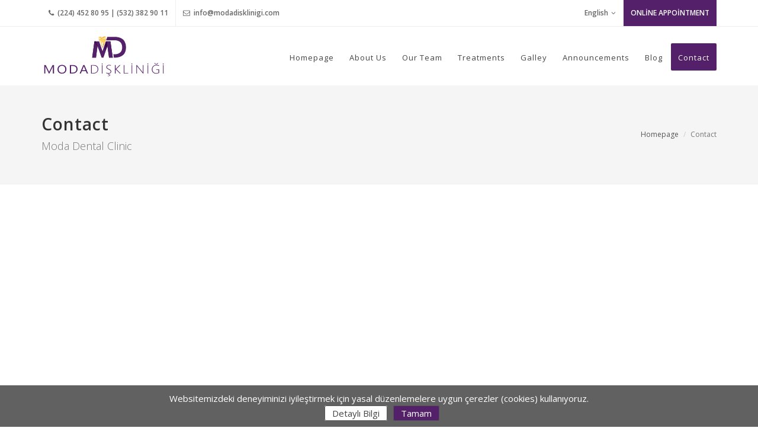

--- FILE ---
content_type: text/html; charset=utf-8
request_url: http://www.modadisklinigi.com/iletisim/en
body_size: 4022
content:


<!DOCTYPE html>
<html dir="ltr" lang="tr">
<head>
    <meta charset="utf-8" />
    <meta http-equiv="content-type" content="text/html; charset=utf-8" />
    <title>Contact | Moda Diş Kliniği</title>
    <meta name="description" content="Moda Diş Kliniği">
    <meta name="keywords" content="Moda Diş Kliniği">
    <base href="http://www.modadisklinigi.com/">
    <meta name="robots" content="all" />
    <meta name="viewport" content="width=device-width, initial-scale=1, maximum-scale=1">
    <meta name="google-site-verification" content="ZjqhJQ9U4wyVTP0PwdenSQ0a3Mczh4nOerj2n4KuU90" />
    <meta name="twitter:card" content="summary" />
    <meta name="twitter:title" content="Contact | Moda Diş Kliniği" />
    <meta name="twitter:description" content="Moda Diş Kliniği" />
    <meta name="twitter:url" content="http://www.modadisklinigi.com/iletisim/en" />
    <meta property="og:type"   content="website" />
    <meta property="og:url"    content="http://www.modadisklinigi.com/iletisim/en" />
    <meta property="og:title"  content="Contact | Moda Diş Kliniği" />
    <script src='https://www.google.com/recaptcha/api.js'></script>
    <link href="http://fonts.googleapis.com/css?family=Open+Sans:300italic,400,300,600,700,800&subset=latin,latin-ext" rel="stylesheet" type="text/css">
    <link rel="stylesheet" href="css/bootstrap.css" type="text/css" />
    <link rel="stylesheet" href="style.css" type="text/css" />
    <link rel="stylesheet" href="css/swiper.css" type="text/css" />
    <link rel="stylesheet" href="medical.css" type="text/css" />
    <script src="https://use.fontawesome.com/8c6cca8be8.js"></script>
    <link rel="stylesheet" href="css/dark.css" type="text/css" />
    <link rel="stylesheet" href="css/font-icons.css" type="text/css" />
    <link rel="stylesheet" href="css/medical-icons.css" type="text/css" />
    <link rel="stylesheet" href="css/animate.css" type="text/css" />
    <link rel="stylesheet" href="css/magnific-popup.css" type="text/css" />
    <link rel="stylesheet" href="css/fonts.css" type="text/css" />
    <link rel="stylesheet" href="css/responsive.css" type="text/css" />
    <meta name="viewport" content="width=device-width, initial-scale=1" />
    <link rel="stylesheet" href="css/colors.php?color=55206A" type="text/css" />

       <link rel='prefetch stylesheet' href='js/coki/jquery-cookies-alert.css?v=4' type='text/css' media='all' />

</head>
<body class="stretched no-transition" >
<div id="wrapper" class="clearfix">
    <div id="top-bar">
        <div class="container clearfix">
            <div class="col_half hidden-xs nobottommargin">
                <div class="top-links">
                    <ul>
                        <li><a href="tel:(224) 452 80 95"><i class="icon-phone3"></i> (224) 452 80 95 | (532) 382 90 11 </a></li>
                        <li><a href="mailto:info@modadisklinigi.com" class="nott"><i class="icon-envelope2"></i> info@modadisklinigi.com</a></li>
                    </ul>
                </div>
            </div>
            <div class="col_half col_last fright nobottommargin">
                <div class="top-links">
                    <ul>
                        <li><a style="cursor: pointer">English</a>
                            <ul>
                                <li><a href="index/tr"><img src="images/icons/flags/tr.png" alt="Turkish"> Turkish</a></li>
                                
                                <li><a href="index/en"><img src="images/icons/flags/en.png" alt="English"> English</a></li>
                            </ul>
                        </li>
                        <li><a href="online-randevu/en" class="bgcolor" style="color:#fff;">ONLİNE APPOİNTMENT</a></li>
                    </ul>
                </div>
            </div>
        </div>
    </div>
    <header id="header">
        <div id="header-wrap">
            <div class="container clearfix">
                <div id="primary-menu-trigger"><i class="icon-reorder"></i></div>
                <div id="logo">
                    <a href="" class="standard-logo">
                        <img src="img/logo.svg" alt="Logo">
                    </a>
                </div>
                <nav id="primary-menu" class="style-3">
                    <ul>
                        <li data-menu="index"><a href="#"><div>Homepage</div></a></li>
                        <li data-menu="hakkimizda"><a href="hakkimizda/en"><div>About Us</div></a></li>
                        <li data-menu="hekimler"><a href="ekibimiz/en"><div>Our Team</div></a></li>
                        <li data-menu="tedaviler"><a href="tedaviler/en"><div>Treatments</div></a>
                            <ul>
                                <li><a href="tedavi/pedodonti-cocuk-dis-hekimligi/en"><div>Pedodontics (Pediatric Dentistry)</div></a></li>
                                
                                <li><a href="tedavi/ortodonti/en"><div>Orthodontics</div></a></li>
                                
                                <li><a href="tedavi/tedavi/en"><div>Restorative Dental Treatment</div></a></li>
                                
                                <li><a href="tedavi/endodonti-kanal-tedavisi/en"><div>Endodontics (Root Canal Treatment)</div></a></li>
                                
                                <li><a href="tedavi/periodontoloji/en"><div>Periodontology</div></a></li>
                                
                                <li><a href="tedavi/cerrahi/en"><div>Dental Surgical</div></a></li>
                                
                                <li><a href="tedavi/dis-beyazlatma-agartma-bleacing/en"><div>Teeth Whitening (Bleaching)</div></a></li>
                                
                                <li><a href="tedavi/protetik-dis-tedavisi/en"><div>Prosthetic Dentistry</div></a></li>
                            </ul>
                        </li>
                        <li data-menu="galeri"><a href="galeri/en"><div>Galley</div></a></li>
                        <li data-menu="duyurular"><a href="duyurular/en"><div>Announcements</div></a></li>
                        <li data-menu="blog"><a href="blog/en"><div>Blog</div></a></li>
                        <li data-menu="iletisim"><a href="iletisim/en"><div>Contact</div></a></li>
                    </ul>

                </nav>
            </div>
        </div>
    </header>



<section id="page-title">

    <div class="container clearfix">
        <h1>Contact</h1>
        <span>Moda Dental Clinic</span>
        <ol class="breadcrumb">
            <li><a href="index/en">Homepage</a></li>
            <li class="active">Contact</li>
        </ol>
    </div>

</section>

<section id="content">

    <div class="content-wrap">

        <div class="container clearfix">


            <iframe src="https://www.google.com/maps/embed?pb=!1m14!1m8!1m3!1d12188.394795489341!2d28.9916667!3d40.2068674!3m2!1i1024!2i768!4f13.1!3m3!1m2!1s0x0%3A0xc3b259336160ed73!2sOrigami+Flat+Office!5e0!3m2!1str!2s!4v1497964151051" width="600" height="150" frameborder="0" style="border:0" allowfullscreen></iframe>

            <div class="col_full col_last topmargin">
                <address>
                    <strong>Address :</strong> Konak Mahallesi Lefkoşe Caddesi Origami İş Merkezi No:42 Kat:1 Daire:24  Nilüfer-Bursa 
                </address>
                <abbr title="Phone Number"><strong>Telephone:</strong></abbr> (224) 452 80 95<br>
                <abbr title="Phone Number"><strong>Gsm:</strong></abbr> (532) 382 90 11 <br>
                
                <abbr title="Email Address"><strong>E-Mail:</strong></abbr> <a href="mailto:info@modadisklinigi.com">info@modadisklinigi.com</a>
            </div>


            <h3>Contact Form</h3>

            <div class="contact-widget">

                


                <form class="nobottommargin" name="template-contactform" action="" method="post">

                    <div class="form-process"></div>

                    <div class="col_one_third">
                        <label for="isim_soyisim">Name Surname <small>*</small></label>
                        <input type="text" id="isim_soyisim" name="isim_soyisim" value="" class="sm-form-control required" />
                    </div>

                    <div class="col_one_third">
                        <label for="email">E-Mail <small>*</small></label>
                        <input type="email" id="email" name="email" value="" class="required email sm-form-control" />
                    </div>

                    <div class="col_one_third col_last">
                        <label for="telefon">Phone </label>
                        <input type="text" id="telefon" name="telefon" value="" class="sm-form-control" />
                    </div>

                    <div class="clear"></div>

                    <div class="col_full">
                        <label for="konu">Topic <small>*</small></label>
                        <input type="text" id="konu" name="konu" value="" class="required sm-form-control" />
                    </div>

                    <div class="clear"></div>

                    <div class="col_full">
                        <label for="mesaj">Message <small>*</small></label>
                        <textarea class="required sm-form-control" id="mesaj" name="mesaj" rows="6" cols="30"></textarea>
                    </div>

                    <div class="col_full">
                        <button class="button button-3d nomargin" type="submit"  name="gonder" value="submit">Submit</button>
                    </div>

                </form>
            </div>

        </div>

    </div>

</section>



<footer id="footer" style="background-color: #F5F5F5;border-top: 2px solid rgba(0,0,0,0.06);">

    <div class="container" style="border-bottom: 1px solid rgba(0,0,0,0.06);">

        <div class="footer-widgets-wrap clearfix">

            <div class="col_two_third">

                <div class="widget clearfix">

                    <p><p>Moda Dişlerden Başlar | Moda Dental Clinic</p></p>

                    <div class="line line-sm"></div>

                    <div class="row">
                        <div class="clear-bottommargin-sm clearfix">

                            <div class="col-md-3 col-xs-6 bottommargin-sm widget_links">
                                <ul>
                                    <li><a href="index/en">Homepage</a></li>
                                    <li><a href="hakkimizda/en">About Us</a></li>
                                    <li><a href="galeri/en">Galley</a></li>
                                </ul>
                            </div>

                            <div class="col-md-3 col-xs-6 bottommargin-sm widget_links">
                                <ul>
                                    <li><a href="ekibimiz/en">Our Team</a></li>
                                    <li><a href="tedaviler/en">Treatments</a></li>
                                    <!--<li><a href="klinikler/en">Clinics</a></li>
                                    <li><a href="anlasmali-kurumlar/en">Contracted İnstitutions</a></li>-->
                                    <li><a href="online-randevu/en">Online Appointment</a></li>
                                </ul>
                            </div>

                            <div class="col-md-3 col-xs-6 bottommargin-sm widget_links hidden-xs">
                                <ul>
                                    <li><a href="tedavi/pedodonti-cocuk-dis-hekimligi/en"><div>Pedodontics (Pediatric Dentistry)</div></a></li>
                                    
                                    <li><a href="tedavi/ortodonti/en"><div>Orthodontics</div></a></li>
                                    
                                    <li><a href="tedavi/tedavi/en"><div>Restorative Dental Treatment</div></a></li>
                                    
                                    <li><a href="tedavi/endodonti-kanal-tedavisi/en"><div>Endodontics (Root Canal Treatment)</div></a></li>
                                    
                                    <li><a href="tedavi/periodontoloji/en"><div>Periodontology</div></a></li>
                                </ul>
                            </div>

                            <div class="col-md-3 col-xs-6 bottommargin-sm widget_links hidden-xs">
                                <ul>
                                    <li><a href="duyurular/en">Announcements</a></li>
                                    <li><a href="blog/en">Blog</a></li>
                                    <li><a href="iletisim/en">Contact</a></li>
                                </ul>
                            </div>

                        </div>
                    </div>

                </div>

            </div>

            <div class="col_one_third col_last">

                <div class="widget clear-bottommargin-sm clearfix">

                    <div class="row">

                        <div class="col-md-12 bottommargin-sm">
                            <div class="footer-big-contacts">
                                <span>Telephone:</span>
                                (224) 452 80 95
                            </div>
                        </div>

                        <div class="col-md-12 bottommargin-sm">
                            <div class="footer-big-contacts">
                                <span>E-Mail:</span>
                                <a href="mailto:info@modadisklinigi.com">info@modadisklinigi.com</a>
                            </div>
                        </div>

                    </div>

                </div>

                <div class="widget subscribe-widget clearfix">
                    <div class="row">

                        <div class="col-md-6 clearfix bottommargin-sm">
                            <a href="https://www.facebook.com/modadisklinigi/" target="_blank" class="social-icon si-dark si-colored si-facebook nobottommargin" style="margin-right: 10px;">
                                <i class="icon-facebook"></i>
                                <i class="icon-facebook"></i>
                            </a>
                            <a href="https://www.facebook.com/modadisklinigi/" target="_blank"><small style="display: block; margin-top: 3px;"><strong>Like</strong><br>Facebook</small></a>
                        </div>

                        <div class="col-md-6 clearfix">
                            <a href="https://www.instagram.com/modadisklinigi/" target="_blank" class="social-icon si-dark si-colored si-instagram2 nobottommargin" style="margin-right: 10px;">
                                <i class="icon-instagram2"></i>
                                <i class="icon-instagram2"></i>
                            </a>
                            <a href="https://www.instagram.com/modadisklinigi/" target="_blank"><small style="display: block; margin-top: 3px;"><strong>Follow</strong><br>Instagram</small></a>
                        </div>

                    </div>
                </div>

            </div>

        </div><!-- .footer-widgets-wrap end -->

    </div>

    <!-- Copyrights
    ============================================= -->
    <div id="copyrights" class="nobg">

        <div class="container clearfix">

            <div class="col_half">
                &copy; 2026 Moda Diş Kliniği<br>
                <div class="copyright-links"><a href="javascript: void(0)" onclick="popup('gizlilik.php')">Privacy</a> / <a href="javascript: void(0)" onclick="popup('telif_hakki.php')">Copyright</a>/ <a href="javascript: void(0)" onclick="popup('kvkk.php')">KVKK</a></div>
            </div>

            <div class="col_half col_last tright">
                <div class="copyrights-menu copyright-links clearfix">
                    <a href="index/en">Homepage</a>/<a href="hakkimizda/en">About Us</a>/<a href="hekimler/en">Our Team</a>/<a href="tedaviler/en">Treatments</a>/<a href="iletisim/en">Contact</a>
                </div>
            </div>
            <div class="clear"></div>
            <div class="col_full" style="margin-bottom: 0">
            	<p style="font-size: 11px"> <br> Site içeriğinde bulunan bilgiler bilgilendirmek içindir, bu bilgilendirme kesinlikle hekimin hastasını tıbbi amaçla muayene etmesi veya tanı koyması yerine geçmez.</p>
            </div>

        </div>

    </div><!-- #copyrights end -->

</footer><!-- #footer end -->

</div><!-- #wrapper end -->

<!-- Go To Top
============================================= -->
<div id="gotoTop" class="icon-angle-up"></div>

<!-- External JavaScripts
============================================= -->
<script type="text/javascript" src="js/jquery.js"></script>
<script type="text/javascript" src="js/plugins.js"></script>

<!-- Footer Scripts
============================================= -->
<script type="text/javascript" src="js/functions.js"></script>
<script type="text/javascript" src="js/custom.js"></script>


<script type="text/javascript">
    $(function(){
        $("li[data-menu='iletisim']").addClass("current");
    });
</script>

    <script type='text/javascript' src='js/coki/jquery-cookies-alert.js?v=4'></script>
    <script type="text/javascript">
        jQuery(document).ready(function($) {
            // this function fires the cookie popup
            $.fn.cookiesAlert({
                css: false, // specify css (relative) path or avoid bundled css
                url: 'kvkk.php', // url of the privacy page
                message: 'Websitemizdeki deneyiminizi iyileştirmek için yasal düzenlemelere uygun çerezler (cookies) kullanıyoruz.<br/>'
            });
        });
    </script>
    
</body>
</html>



--- FILE ---
content_type: text/css
request_url: http://www.modadisklinigi.com/medical.css
body_size: 1147
content:
/* ----------------------------------------------------------------
	CSS Specific to the Medical Demo

	Some of the CSS Codes have been modified from the Original
	style.css File to match the Styling of this Demo

	Version: 4.2
-----------------------------------------------------------------*/


.section.dark .bgcolor h2 { color: #FFF; }

.section.dark .bgcolor label {
	color: rgba(255,255,255,0.9);
	font-weight: 400;
	text-transform: capitalize;
}


.footer-big-contacts {
	color: #333;
	font-size: 19px;
	font-weight: bold;
	letter-spacing: 1px;
}

.footer-big-contacts span {
	display: block;
	font-size: 11px;
	font-weight: 400;
	text-transform: uppercase;
	color: #888;
	letter-spacing: 2px;
}


#css3-spinner-svg-pulse-wrapper {
	position: absolute;
	overflow: hidden;
	width: 260px;
	height: 210px;
	top: 50%;
	left: 50%;
	margin-top: -105px;
	margin-left: -130px;
	background-color: transparent;
	animation: none;
	-webkit-animation: none;
}

#css3-spinner-svg-pulse {
	position: absolute;
	top: 50%;
	left: 50%;
	margin-top: -105px;
	margin-left: -275px;
}

#css3-spinner-pulse {
	stroke-dasharray: 281;
	-webkit-animation: dash 5s infinite linear forwards;
}

/*Animation*/
@-webkit-keyframes dash {
	from {
		stroke-dashoffset:814;
	}

	to {
		stroke-dashoffset:-814;
	}
}

@keyframes dash {
	from {
		stroke-dashoffset:814;
	}

	to {
		stroke-dashoffset:-814;
	}
}




.opening-table .heading-block span {
	font-size: 16px;
	font-weight: 400;
}

.opening-table {
	padding: 30px;
	background-color: #FFF;
	border-radius: 4px;
	border: 1px solid #EEE;
}

.time-table-wrap .time-table {
	padding: 14px 0;
	text-align: left;
	border-top: 1px solid #E5E5E5;
}

.time-table-wrap .time-table:first-child { border-top: none; }

.time-table-wrap .time-table .col-md-5 { padding-left: 0; }

.time-table-wrap .time-table h5 {
	margin-bottom: 0;
	text-transform: uppercase;
	letter-spacing: 1px;
}

.time-table-wrap .time-table span { font-weight: 500; }

.entry-content p { margin-bottom: 15px; }

.post-grid .entry-title h2 {
	text-transform: none;
	letter-spacing: 0;
	font-size: 19px;
	line-height: 25px;
	font-weight: 400;
}

.form-control.error { border: 2px solid red; }

ul.price-table{
	list-style: none;
}
ul.price-table li {
	padding: 18px 0;
	border-bottom: 1px solid #E0E0E0;
	background-position: left center;
	background-repeat: no-repeat;
	line-height: 0;
}
ul.price-table li span {
	float: left;
	font-weight: bold;
}

ul.price-table li .value {
	float: right;
	color: #666;
}
.more-link { margin-top: 20px; }


/* ----------------------------------------------------------------
	Medical Demo - RTL Support
-----------------------------------------------------------------*/

.rtl #css3-spinner-svg-pulse-wrapper {
	right: 50%;
	left: auto;
	margin-right: -130px;
	margin-left: 0;
}

.rtl #css3-spinner-svg-pulse {
	right: 50%;
	left: auto;
	margin-right: -275px;
	margin-left: 0;
}

.rtl .time-table-wrap .time-table { text-align: right; }

.rtl .time-table-wrap .time-table .col-md-5 { padding-right: 0; }

.rtl ul.price-table li { background-position: right center; }

.rtl ul.price-table li span { float: right; }

.rtl ul.price-table li .value { float: left; }


--- FILE ---
content_type: text/css
request_url: http://www.modadisklinigi.com/css/medical-icons.css
body_size: 1570
content:
@font-face {
	font-family: 'webfont-medical-icons';
	src:url('fonts/webfont-medical-icons.eot');
	src:url('fonts/webfont-medical-icons.eot?#iefix') format('embedded-opentype'),
		url('fonts/webfont-medical-icons.ttf') format('truetype'),
		url('fonts/webfont-medical-icons.woff') format('woff'),
		url('fonts/webfont-medical-icons.svg#webfont-medical-icons') format('svg');
	font-weight: normal;
	font-style: normal;
}

[class^="icon-medical-"], [class*=" icon-medical-"] {
	display: inline-block;
	font-family: 'webfont-medical-icons';
	speak: none;
	font-style: normal;
	font-weight: normal;
	font-variant: normal;
	text-transform: none;
	line-height: inherit;
	-webkit-font-smoothing: antialiased;
	-moz-osx-font-smoothing: grayscale;
}

.icon-medical-i-womens-health:before {
	content: "\e600";
}
.icon-medical-i-waiting-area:before {
	content: "\e601";
}
.icon-medical-i-volume-control:before {
	content: "\e602";
}
.icon-medical-i-ultrasound:before {
	content: "\e603";
}
.icon-medical-i-text-telephone:before {
	content: "\e604";
}
.icon-medical-i-surgery:before {
	content: "\e605";
}
.icon-medical-i-stairs:before {
	content: "\e606";
}
.icon-medical-i-radiology:before {
	content: "\e607";
}
.icon-medical-i-physical-therapy:before {
	content: "\e608";
}
.icon-medical-i-pharmacy:before {
	content: "\e609";
}
.icon-medical-i-pediatrics:before {
	content: "\e60a";
}
.icon-medical-i-pathology:before {
	content: "\e60b";
}
.icon-medical-i-outpatient:before {
	content: "\e60c";
}
.icon-medical-i-mental-health:before {
	content: "\e60d";
}
.icon-medical-i-medical-records:before {
	content: "\e60e";
}
.icon-medical-i-medical-library:before {
	content: "\e60f";
}
.icon-medical-i-mammography:before {
	content: "\e610";
}
.icon-medical-i-laboratory:before {
	content: "\e611";
}
.icon-medical-i-labor-delivery:before {
	content: "\e612";
}
.icon-medical-i-immunizations:before {
	content: "\e613";
}
.icon-medical-i-imaging-root-category:before {
	content: "\e614";
}
.icon-medical-i-imaging-alternative-pet:before {
	content: "\e615";
}
.icon-medical-i-imaging-alternative-mri:before {
	content: "\e616";
}
.icon-medical-i-imaging-alternative-mri-two:before {
	content: "\e617";
}
.icon-medical-i-imaging-alternative-ct:before {
	content: "\e618";
}
.icon-medical-i-fire-extinguisher:before {
	content: "\e619";
}
.icon-medical-i-family-practice:before {
	content: "\e61a";
}
.icon-medical-i-emergency:before {
	content: "\e61b";
}
.icon-medical-i-elevators:before {
	content: "\e61c";
}
.icon-medical-i-ear-nose-throat:before {
	content: "\e61d";
}
.icon-medical-i-drinking-fountain:before {
	content: "\e61e";
}
.icon-medical-i-cardiology:before {
	content: "\e61f";
}
.icon-medical-i-billing:before {
	content: "\e620";
}
.icon-medical-i-anesthesia:before {
	content: "\e621";
}
.icon-medical-i-ambulance:before {
	content: "\e622";
}
.icon-medical-i-alternative-complementary:before {
	content: "\e623";
}
.icon-medical-i-administration:before {
	content: "\e624";
}
.icon-medical-i-social-services:before {
	content: "\e625";
}
.icon-medical-i-smoking:before {
	content: "\e626";
}
.icon-medical-i-restrooms:before {
	content: "\e627";
}
.icon-medical-i-restaurant:before {
	content: "\e628";
}
.icon-medical-i-respiratory:before {
	content: "\e629";
}
.icon-medical-i-registration:before {
	content: "\e62a";
}
.icon-medical-i-oncology:before {
	content: "\e62b";
}
.icon-medical-i-nutrition:before {
	content: "\e62c";
}
.icon-medical-i-nursery:before {
	content: "\e62d";
}
.icon-medical-i-no-smoking:before {
	content: "\e62e";
}
.icon-medical-i-neurology:before {
	content: "\e62f";
}
.icon-medical-i-mri-pet:before {
	content: "\e630";
}
.icon-medical-i-interpreter-services:before {
	content: "\e631";
}
.icon-medical-i-internal-medicine:before {
	content: "\e632";
}
.icon-medical-i-intensive-care:before {
	content: "\e633";
}
.icon-medical-i-inpatient:before {
	content: "\e634";
}
.icon-medical-i-information-us:before {
	content: "\e635";
}
.icon-medical-i-infectious-diseases:before {
	content: "\e636";
}
.icon-medical-i-hearing-assistance:before {
	content: "\e637";
}
.icon-medical-i-health-services:before {
	content: "\e638";
}
.icon-medical-i-health-education:before {
	content: "\e639";
}
.icon-medical-i-gift-shop:before {
	content: "\e63a";
}
.icon-medical-i-genetics:before {
	content: "\e63b";
}
.icon-medical-i-first-aid:before {
	content: "\e63c";
}
.icon-medical-i-dermatology:before {
	content: "\e63d";
}
.icon-medical-i-dental:before {
	content: "\e63e";
}
.icon-medical-i-coffee-shop:before {
	content: "\e63f";
}
.icon-medical-i-chapel:before {
	content: "\e640";
}
.icon-medical-i-cath-lab:before {
	content: "\e641";
}
.icon-medical-i-care-staff-area:before {
	content: "\e642";
}
.icon-medical-i-accessibility:before {
	content: "\e643";
}
.icon-medical-i-diabetes-education:before {
	content: "\e644";
}
.icon-medical-i-hospital:before {
	content: "\e645";
}
.icon-medical-i-kidney:before {
	content: "\e646";
}
.icon-medical-i-ophthalmology:before {
	content: "\e647";
}
.icon-medical-womens-health:before {
	content: "\e648";
}
.icon-medical-waiting-area:before {
	content: "\e649";
}
.icon-medical-volume-control:before {
	content: "\e64a";
}
.icon-medical-ultrasound:before {
	content: "\e64b";
}
.icon-medical-text-telephone:before {
	content: "\e64c";
}
.icon-medical-surgery:before {
	content: "\e64d";
}
.icon-medical-stairs:before {
	content: "\e64e";
}
.icon-medical-radiology:before {
	content: "\e64f";
}
.icon-medical-physical-therapy:before {
	content: "\e650";
}
.icon-medical-pharmacy:before {
	content: "\e651";
}
.icon-medical-pediatrics:before {
	content: "\e652";
}
.icon-medical-pathology:before {
	content: "\e653";
}
.icon-medical-outpatient:before {
	content: "\e654";
}
.icon-medical-ophthalmology:before {
	content: "\e655";
}
.icon-medical-mental-health:before {
	content: "\e656";
}
.icon-medical-medical-records:before {
	content: "\e657";
}
.icon-medical-medical-library:before {
	content: "\e658";
}
.icon-medical-mammography:before {
	content: "\e659";
}
.icon-medical-laboratory:before {
	content: "\e65a";
}
.icon-medical-labor-delivery:before {
	content: "\e65b";
}
.icon-medical-kidney:before {
	content: "\e65c";
}
.icon-medical-immunizations:before {
	content: "\e65d";
}
.icon-medical-imaging-root-category:before {
	content: "\e65e";
}
.icon-medical-imaging-alternative-pet:before {
	content: "\e65f";
}
.icon-medical-imaging-alternative-mri:before {
	content: "\e660";
}
.icon-medical-imaging-alternative-mri-two:before {
	content: "\e661";
}
.icon-medical-imaging-alternative-ct:before {
	content: "\e662";
}
.icon-medical-hospital:before {
	content: "\e663";
}
.icon-medical-fire-extinguisher:before {
	content: "\e664";
}
.icon-medical-family-practice:before {
	content: "\e665";
}
.icon-medical-emergency:before {
	content: "\e666";
}
.icon-medical-elevators:before {
	content: "\e667";
}
.icon-medical-ear-nose-throat:before {
	content: "\e668";
}
.icon-medical-drinking-fountain:before {
	content: "\e669";
}
.icon-medical-diabetes-education:before {
	content: "\e66a";
}
.icon-medical-cardiology:before {
	content: "\e66b";
}
.icon-medical-billing:before {
	content: "\e66c";
}
.icon-medical-anesthesia:before {
	content: "\e66d";
}
.icon-medical-ambulance:before {
	content: "\e66e";
}
.icon-medical-alternative-complementary:before {
	content: "\e66f";
}
.icon-medical-administration:before {
	content: "\e670";
}
.icon-medical-accessibility:before {
	content: "\e671";
}
.icon-medical-social-services:before {
	content: "\e672";
}
.icon-medical-smoking:before {
	content: "\e673";
}
.icon-medical-restrooms:before {
	content: "\e674";
}
.icon-medical-restaurant:before {
	content: "\e675";
}
.icon-medical-respiratory:before {
	content: "\e676";
}
.icon-medical-oncology:before {
	content: "\e677";
}
.icon-medical-nutrition:before {
	content: "\e678";
}
.icon-medical-nursery:before {
	content: "\e679";
}
.icon-medical-no-smoking:before {
	content: "\e67a";
}
.icon-medical-neurology:before {
	content: "\e67b";
}
.icon-medical-mri-pet:before {
	content: "\e67c";
}
.icon-medical-interpreter-services:before {
	content: "\e67d";
}
.icon-medical-internal-medicine:before {
	content: "\e67e";
}
.icon-medical-intensive-care:before {
	content: "\e67f";
}
.icon-medical-inpatient:before {
	content: "\e680";
}
.icon-medical-information-us:before {
	content: "\e681";
}
.icon-medical-infectious-diseases:before {
	content: "\e682";
}
.icon-medical-hearing-assistance:before {
	content: "\e683";
}
.icon-medical-health-services:before {
	content: "\e684";
}
.icon-medical-health-education:before {
	content: "\e685";
}
.icon-medical-gift-shop:before {
	content: "\e686";
}
.icon-medical-genetics:before {
	content: "\e687";
}
.icon-medical-first-aid:before {
	content: "\e688";
}
.icon-medical-dental:before {
	content: "\e689";
}
.icon-medical-coffee-shop:before {
	content: "\e68a";
}
.icon-medical-chapel:before {
	content: "\e68b";
}
.icon-medical-cath-lab:before {
	content: "\e68c";
}
.icon-medical-care-staff-area:before {
	content: "\e68d";
}
.icon-medical-registration:before {
	content: "\e68e";
}
.icon-medical-dermatology:before {
	content: "\e68f";
}


--- FILE ---
content_type: text/css
request_url: http://www.modadisklinigi.com/js/coki/jquery-cookies-alert.css?v=4
body_size: 315
content:
#jquery-cookies-container {
    position: fixed;
    z-index: 9999;
    bottom: 0;
    left: 0;
    right: 0;
    background: #0000009e;
    color: #ffffff;
    padding: 10px;
    font-size: 15px;
    line-height: 1.7em;
    width: 100%;
    margin: 0 auto;
    text-align: center;
}

#jquery-cookies-container #ok-button {
    border: 1px solid #565656;
    border-radius: 3px;
    color: #ffffff;
    margin: 0 0 0 10px;
    padding: 2px 12px;
    background: #55206a;
    text-decoration: none;
}
#jquery-cookies-container #ok-button:hover {
    text-decoration: none;

}

#jquery-cookies-privacy-url{
    border: 1px solid #565656;
    border-radius: 3px;
    color: #444;
    margin: 0 0 0 10px;
    padding: 2px 12px;
    background: #fefefe;
    text-decoration: none
}


--- FILE ---
content_type: application/javascript
request_url: http://www.modadisklinigi.com/js/custom.js
body_size: 434
content:
/*
 * @package Saifway
 * @subpackage Saifway HTML
 *
 * Template Scripts
 * Created by Tripples

 1. Fixed header
 2. Main slideshow
 3. Owl Carousel
 4. Video popup
 5. Counter
 6. Contact map
 7. Back to top

 */


jQuery(function($) {
    "use strict";

});

function popup(url) {
    var width = (screen.width) / 2;
    var height = (screen.height) - 120;
    var left = 0;
    var top = 0;
    var params = 'width=' + width + ', height=' + height;
    params += ', top=' + top + ', left=' + left;
    params += ', directories=no';
    params += ', location=no';
    params += ', menubar=no';
    params += ', resizable=no';
    params += ', scrollbars=yes';
    params += ', status=no';
    params += ', toolbar=no';
    newwin = window.open(url, 'pop', params);
    if (window.focus) {
        newwin.focus()
    }
    return false;
}


--- FILE ---
content_type: application/javascript
request_url: http://www.modadisklinigi.com/js/coki/jquery-cookies-alert.js?v=4
body_size: 1243
content:
(function ($) {
    $.fn.cookiesAlert = function(options) {

        var getCookie = function (cname) {
            var name = cname + "=";
            var ca = document.cookie.split(';');
            for(var i=0; i<ca.length; i++) {
                var c = ca[i].trim();
                if (c.indexOf(name)===0) return c.substring(name.length,c.length);
            }
            return "";
        }

        // fire alert if no cookie is present
        var alertDismissed = getCookie('moda_cookie');

        if (alertDismissed === 'true') {
            return;
        }

        // default values
        var defaults = {
            message : 'Questo sito fa uso di cookie tecnici per le normali operazioni di navigazione e uso di cookie di profilazione di terze parti mediante il tracciamento di statistiche con google analytics. Proseguendo con la navigazione si accetta implicitamente l\'uso dei cookie. Per ulteriori informazioni, consultare la pagina di privacy e condizioni.',
            url : '/cerez-poltiikasi',
            css: '../css/jquery-cookies-alert.css',
            label: 'Detaylı Bilgi'
        };

        // actual options
        var opts = $.extend(defaults, options);

        // append css
        if (!$('body').hasClass('jquery-cookies-alert-css')) {
            $('body').addClass('jquery-cookies-alert-css');

            if (options.css) {
                $('head')
                    .append($('<link/>', {
                        rel: 'stylesheet',
                        type: 'text/css',
                        href: opts.css
                    }));
            }
        }

        // append html
        if (!$('#jquery-cookies-container').length) {
            $('body')
                .append($('<div/>', {
                    id: 'jquery-cookies-container'
                }));
        }

        // add user message
        $('#jquery-cookies-container')
            .html("")
            .append('<div>' + opts.message + '</div>')

        $('#jquery-cookies-container div')
            .append($('<a/>', {
                href: opts.url,
                html: opts.label,
                id: 'jquery-cookies-privacy-url'
            }));
/*
        $('#jquery-cookies-container div')
            .append($('<a/>', {
                href: "kisisel-verilerin-korunmasi/",
                html: " | Kişisel Verilerin Korunması",
                id: 'jquery-cookies-privacy-url2'
            }));

        $('#jquery-cookies-container div')
            .append($('<a/>', {
                href: "gizlilik/",
                html: " | Gizlilik Politikası",
                id: 'jquery-cookies-privacy-url3'
            }));
*/
        // add 'OK' button
        $('#jquery-cookies-container div')
            .append($('<a/>', {
                href: 'javascript:;',
                html: 'Tamam',
                id: 'ok-button'
            }));

        $('#ok-button')
            .click(function () {
                var d = new Date();
                d.setTime(d.getTime() + (365 * 24*60*60*1000));
                document.cookie = 'moda_cookie=true;' + "expires=" + d.toUTCString() + ';path=/';
                $('#jquery-cookies-container').remove();
                window.location.href = "http://www.modadisklinigi.com";
            });

        return this;
    };
}(jQuery));

--- FILE ---
content_type: image/svg+xml
request_url: http://www.modadisklinigi.com/img/logo.svg
body_size: 379016
content:
<svg id="Layer_1" data-name="Layer 1" xmlns="http://www.w3.org/2000/svg" xmlns:xlink="http://www.w3.org/1999/xlink" viewBox="0 0 4094.78709 1360.53098"><defs><style>.cls-1{fill:#55206a;}.cls-2{fill:url(#linear-gradient);}.cls-3{fill:url(#linear-gradient-2);}</style><linearGradient id="linear-gradient" x1="1741.62783" y1="610.96435" x2="2200.35226" y2="367.65801" gradientUnits="userSpaceOnUse"><stop offset="0.21392" stop-color="#55206a"/><stop offset="0.62113" stop-color="#55206a"/><stop offset="1" stop-color="#320041"/></linearGradient><linearGradient id="linear-gradient-2" x1="1749.59776" y1="543.89067" x2="1943.44208" y2="376.0791" xlink:href="#linear-gradient"/></defs><title>moda diş kliniği logo</title><path class="cls-1" d="M409.33141,1245.08682H373.14812V1057.28136q0-22.25686,3.03117-54.43391h-.86908c-3.45511,12.591-6.57107,21.66334-9.30549,27.13217l-106.197,215.1072H242.04465L136.08082,1031.5482c-3.03117-6.27431-6.14713-15.813-9.32668-28.70075h-.86908q1.74875,16.788,1.73815,54.81545v187.42392H92.521V965.15918h48.1172l95.34413,195.182q11.033,22.44763,14.308,33.57606h1.293q9.31608-23.01995,14.94389-34.33915l97.31545-194.41893h45.48877Z"/><path class="cls-1" d="M669.54584,1249.75016q-66.10286,0-105.85784-39.21446Q523.91182,1171.3,523.92242,1108.45093q0-67.53366,40.52867-107.76557,40.50748-40.18952,110.288-40.23192,64.3859,0,103.69575,39.04488,39.331,39.04488,39.34164,102.08478,0,68.55111-40.3167,108.35909Q737.17488,1249.75016,669.54584,1249.75016Zm2.60723-259.62091q-48.99688,0-79.53116,31.8379-30.55548,31.79551-30.56608,83.55859,0,51.6995,29.803,83.21944,29.79239,31.54114,77.687,31.54114,51.12718,0,80.61221-30.05735,29.47444-30.07855,29.46384-84.15211,0-55.38777-28.59476-85.67829Q722.41117,990.12925,672.15307,990.12925Z"/><path class="cls-1" d="M932.13433,1245.08682V965.15918h85.80548q164.28739,0,164.27679,136.42392,0,64.86283-45.616,104.16208-45.62655,39.36284-122.11595,39.34164ZM968.52959,994.835v220.576h46.379q61.111,0,95.13216-29.46384,34.02119-29.50623,34.02119-83.55859,0-107.5324-126.97006-107.5536Z"/><path class="cls-1" d="M1526.28638,1245.08682h-40.3167l-32.94015-78.47131H1321.29015l-30.99,78.47131h-40.52867l119.19076-279.92765h37.70947Zm-85.16956-107.93515-48.75311-119.29674c-1.58977-3.90025-3.17955-10.13217-4.76933-18.73815h-.86908a96.59734,96.59734,0,0,1-4.9813,18.73815l-48.32917,119.29674Z"/><path class="cls-1" d="M1624.40732,1245.08682V965.15918h77.793q77.35847,0,117.68577,34.76309,40.28491,34.72069,40.29551,101.27929,0,64.03615-43.24189,103.95011-43.21009,39.93516-119.27555,39.93516Zm21.45137-262.16456v244.571h48.75311q69.12343,0,106.197-32.30424,37.04177-32.30424,37.05236-93.182,0-119.106-138.904-119.08477Z"/><path class="cls-1" d="M1986.89729,945.06442a17.70949,17.70949,0,0,1-11.82793-4.32419,13.59867,13.59867,0,0,1-5.08728-10.89526,12.3567,12.3567,0,0,1,5.08728-10.47132,18.50843,18.50843,0,0,1,11.38279-3.81546,20.198,20.198,0,0,1,12.0399,3.81546,12.22439,12.22439,0,0,1,5.29925,10.47132,13.96764,13.96764,0,0,1-4.9813,10.72568A17.31871,17.31871,0,0,1,1986.89729,945.06442Zm-10.19576,300.02241V965.15918h21.45137v279.92765Z"/><path class="cls-1" d="M2121.41349,1235.12423v-22.04489q33.38528,19.0773,67.61845,19.1197,36.37406,0,55.23939-13.56608,18.88653-13.54489,18.86533-37.985c0-14.28678-4.2394-25.73316-12.67581-34.25436q-12.7182-12.78179-54.94264-34.84788-47.21633-24.7369-59.79675-41.46134-12.591-16.72444-12.56982-38.53616,0-29.697,25.56359-50.36408,25.56359-20.73067,68.25436-20.73067a192.44141,192.44141,0,0,1,55.49376,8.394v20.30673a153.075,153.075,0,0,0-58.29176-11.10723q-31.66833,0-50.17331,14.45636-18.53678,14.43516-18.52618,36.67082,0,21.49376,12.67581,34.16957,12.68641,12.7182,54.70947,34.55112,43.55985,22.25685,57.95261,39.51122a60.17123,60.17123,0,0,1,14.414,39.72319q0,32.24064-24.8005,52.52618t-70.11969,20.30673q-15.99314,0-36.92518-4.49376Q2132.45713,1240.95341,2121.41349,1235.12423Zm55.9177,93.90273V1314.5706a181.53649,181.53649,0,0,0,18.611,1.187q34.6571,0,34.6783-17.97506,0-16.788-31.414-16.788a126.58854,126.58854,0,0,0-13.86284.76309v-36.67082h15.601v22.808q48.71072,0,48.75311,28.70074,0,33.19451-55.02743,33.19451Q2186.84864,1329.79005,2177.33119,1329.027Z"/><path class="cls-1" d="M2564.93961,1245.08682l-132.39649-133.92268a31.42013,31.42013,0,0,1-5.21446-6.44389h-.84788v140.36657h-21.45137V965.15918h21.45137v131.97255h.84788a32.141,32.141,0,0,1,5.6384-6.86783L2558.6653,965.15918H2586.603L2450.30621,1100.82l144.77554,144.26681Z"/><path class="cls-1" d="M2692.07925,1245.08682V965.15918h21.45137v262.33413H2838.169v17.59351Z"/><path class="cls-1" d="M2958.82236,945.06442a17.70949,17.70949,0,0,1-11.82793-4.32419,13.59867,13.59867,0,0,1-5.08728-10.89526,12.3567,12.3567,0,0,1,5.08728-10.47132,18.44835,18.44835,0,0,1,11.36159-3.81546,20.1523,20.1523,0,0,1,12.0399,3.81546,12.22439,12.22439,0,0,1,5.29925,10.47132,14.01577,14.01577,0,0,1-4.9601,10.72568A17.35639,17.35639,0,0,1,2958.82236,945.06442Zm-10.217,300.02241V965.15918h21.45137v279.92765Z"/><path class="cls-1" d="M3322.81733,1245.08682,3137.76747,1018.83a132.44591,132.44591,0,0,1-9.96259-13.65087l-2.8404-3.90025h-.84788c.25436,3.39152.42394,7.46135.42394,12.29426v231.51369h-21.45137V965.15918H3119.538l183.778,224.26431q6.04115,7.44015,13.22693,17.97506h1.05985c-.7207-9.11471-1.05985-16.91521-1.05985-23.40149V965.15918h21.45137v279.92765Z"/><path class="cls-1" d="M3481.20135,945.06442a17.70949,17.70949,0,0,1-11.82793-4.32419,13.59867,13.59867,0,0,1-5.08728-10.89526,12.3567,12.3567,0,0,1,5.08728-10.47132,18.44835,18.44835,0,0,1,11.36159-3.81546,20.1523,20.1523,0,0,1,12.0399,3.81546,12.22439,12.22439,0,0,1,5.29925,10.47132,14.01577,14.01577,0,0,1-4.9601,10.72568A17.35639,17.35639,0,0,1,3481.20135,945.06442Zm-10.217,300.02241V965.15918h21.45137v279.92765Z"/><path class="cls-1" d="M3850.19881,1225.54318q-48.1384,24.41895-99.03241,24.41895-63.52742,0-102.72069-38.83291-39.23566-38.85411-39.25685-101.9152,0-63.65461,42.26683-106.197,42.288-42.54239,112.89525-42.56359a219.92952,219.92952,0,0,1,79.53116,14.8379v21.11222q-42.22443-18.3778-82.54114-18.35661-58.7581,0-94.36906,36.1197-35.67456,36.1197-35.65336,92.12218,0,58.94887,33.49127,92.41894,33.44887,33.51246,90.25685,33.49127,42.03366,0,73.68079-16.40648v-92.33415h-73.25685v-17.55112h94.70822Zm-36.20448-325.96754q-3.49751,21.04863-19.41646,33.49127-15.89775,12.40025-39.51122,12.37905-23.84663,0-39.55361-12.12469-15.707-12.08229-17.6783-33.74563h18.187c.89027,9.75062,4.87531,17.38154,12.0399,22.85037s16.2793,8.182,27.42893,8.182a42.709,42.709,0,0,0,26.11471-8.4788,32.77717,32.77717,0,0,0,13.31172-22.55361Z"/><path class="cls-1" d="M3985.35091,945.06442a17.70949,17.70949,0,0,1-11.82793-4.32419,13.59867,13.59867,0,0,1-5.08728-10.89526,12.3567,12.3567,0,0,1,5.08728-10.47132,18.56863,18.56863,0,0,1,11.404-3.81546,20.24384,20.24384,0,0,1,12.0399,3.81546,12.22439,12.22439,0,0,1,5.29925,10.47132,13.92024,13.92024,0,0,1-5.00249,10.72568A17.28116,17.28116,0,0,1,3985.35091,945.06442Zm-10.17456,300.02241V965.15918h21.45137v279.92765Z"/><path class="cls-1" d="M2508.96533,174.55758c42.043,16.08067,75.7625,38.88745,98.39763,76.45372q33.956,56.37565,33.96144,129.41485,0,125.75425-70.42308,179.54987-70.41542,53.79507-179.82548,53.80328H2352.569L2368.06449,725.053h26.8918q162.81413,0,267.60114-80.0662,104.7881-80.05526,104.79794-267.18991,0-108.7254-50.5375-192.58235c-33.68365-55.90536-83.59844-90.55052-146.43057-113.77281-59.07037-21.832-124.89351-29.917-182.92283-29.917h-231.1657l-42.24784,112.92848h271.99174C2425.0373,154.45326,2467.93338,158.8636,2508.96533,174.55758Z"/><path class="cls-2" d="M1732.93761,187.40993H1885.805L1997.6207,509.66514l111.87121-322.25522H2256.9227L2333.778,725.053H2211.23336L2158.543,346.70131,2027.17787,725.053h-58.40425L1833.969,343.41718,1784.21885,725.053H1659.63273Z"/><polygon class="cls-1" points="2256.923 187.41 2134.478 187.41 2157.606 349.408 2158.543 346.701 2211.233 725.053 2333.778 725.053 2256.923 187.41"/><polygon class="cls-3" points="1732.938 187.41 1659.633 725.053 1784.219 725.053 1833.969 343.417 1968.774 725.053 1779.725 187.41 1732.938 187.41"/><image width="1014" height="1569" transform="translate(1870.84444 30.56902) scale(0.24)" xlink:href="[data-uri]"/><path class="cls-1" d="M2006.61117,282.4909a6.96211,6.96211,0,0,0-1.41266.18968c-.19162.04442-.34923.128-.31375.0936a.87813.87813,0,0,0,.21292-.34483.90864.90864,0,0,0,.00276-.60439c-.044-.10442-.055-.08987-.03549-.06072l.0506.06864c.07688.06952-.17943-.15608-.16656-.12435a2.0065,2.0065,0,0,0,.40127.13144,13.86137,13.86137,0,0,0,1.62864.26484,56.3697,56.3697,0,0,0,7.16523.21209,102.03,102.03,0,0,0,14.48564-1.43309,80.16172,80.16172,0,0,0,14.11612-3.6822,42.89194,42.89194,0,0,0,12.7558-7.07346,43.305,43.305,0,0,1-12.442,7.85205,81.40265,81.40265,0,0,1-14.09811,4.54936,104.102,104.102,0,0,1-14.68268,2.302,58.86478,58.86478,0,0,1-7.54029.20143,16.69156,16.69156,0,0,1-2.01649-.21556,4.45972,4.45972,0,0,1-1.3401-.43941,2.52136,2.52136,0,0,1-.52473-.4084c-.0853-.09266-.16281-.16421-.25085-.27815a2.86576,2.86576,0,0,1-.4926-.85345,2.26441,2.26441,0,0,1-.00551-1.50375,2.47242,2.47242,0,0,1,.76447-1.0658,4.2848,4.2848,0,0,1,1.33178-.70658,9.96536,9.96536,0,0,1,2.20108-.45747Z"/><path class="cls-1" d="M2016.47,291.21037c-7.44629,0-11.51815-1.54475-12.84506-3.3264a2.49462,2.49462,0,0,1-.31972-2.6207c.29487-.59968,1.1273-1.61019,3.38189-1.6458l.03976,2.54864c1.62344,1.00471,8.01781,2.89238,22.72321.4158,19.27091-3.24688,28.797-13.00989,30.12229-15.25289.00745-.18057-.40917-.45142-.74132-.57069l1.10328-3.208a4.82574,4.82574,0,0,1,2.899,2.55526,3.337,3.337,0,0,1-.34043,2.94953c-1.58037,2.67454-11.72439,13.376-32.47959,16.873A82.53368,82.53368,0,0,1,2016.47,291.21037Zm-10.419-4.10333Z"/><path class="cls-1" d="M2000.94622,314.78283a5.591,5.591,0,0,0-1.13977.14231c-.14038.02568-.25572.10431-.138.00269a1.024,1.024,0,0,0,.26509-.49806.99228.99228,0,0,0-.05278-.61448c-.14461-.19149.09361.07563-.18882-.15137a3.72831,3.72831,0,0,0,.41471.1714,13.09808,13.09808,0,0,0,1.36867.35207,46.78878,46.78878,0,0,0,6.06729.76352,72.22593,72.22593,0,0,0,12.41876-.25014,55.34547,55.34547,0,0,0,12.173-2.63033,34.09731,34.09731,0,0,0,10.9276-6.02283,34.51566,34.51566,0,0,1-10.62632,6.80484,56.59308,56.59308,0,0,1-12.23856,3.50764,74.30217,74.30217,0,0,1-12.73886,1.10338,49.357,49.357,0,0,1-6.48366-.38619,16.01831,16.01831,0,0,1-1.70975-.32319,4.959,4.959,0,0,1-1.05865-.38075,2.25433,2.25433,0,0,1-.45618-.30905,3.29454,3.29454,0,0,1-.28691-.28576,2.778,2.778,0,0,1-.47346-.71652,2.15173,2.15173,0,0,1-.14544-1.38189,2.257,2.257,0,0,1,.68775-1.14738,3.63633,3.63633,0,0,1,1.25353-.71471,8.52612,8.52612,0,0,1,1.95527-.4216Z"/><path class="cls-1" d="M2009.54721,322.9561c-6.72486,0-11.16447-1.22089-12.41684-2.90149a2.08737,2.08737,0,0,1-.24766-2.19827,2.85277,2.85277,0,0,1,2.78056-1.34762l.048,3.16323a1.36128,1.36128,0,0,0,.32137-.6121,1.21473,1.21473,0,0,0-.23523-1.095c.6295.57814,6.90542,2.99011,21.55947.521,16.09526-2.71181,24.43859-10.79257,25.64457-12.53777a2.04313,2.04313,0,0,0-.38184-.20127l1.09-3.21209a4.32647,4.32647,0,0,1,2.6,2.30761,3.12013,3.12013,0,0,1-.30647,2.70684c-1.674,2.83191-11.43863,11.47839-28.083,14.283A75.34568,75.34568,0,0,1,2009.54721,322.9561Zm-10.21277-3.01993h0Z"/><path class="cls-1" d="M1991.92058,351.40478a4.94994,4.94994,0,0,0-.99947.1172c-.11419.01538-.20689.09168-.05036-.04737a1.09188,1.09188,0,0,0,.28572-.58135.96654.96654,0,0,0-.087-.614c-.03635-.07227-.06483-.08107-.04424-.05518,0,0,.04487.04286-.10638-.08335-.133-.08547-.082-.05337-.13024-.073a1.80412,1.80412,0,0,0,.38615.138,12.47016,12.47016,0,0,0,1.25929.26531,47.87013,47.87013,0,0,0,5.57214.50945,79.26644,79.26644,0,0,0,11.36789-.37107,57.58209,57.58209,0,0,0,11.17631-2.22529,28.07322,28.07322,0,0,0,10.07174-5.29995,28.48246,28.48246,0,0,1-9.79049,6.08853,58.82263,58.82263,0,0,1-11.22024,3.09432,81.34094,81.34094,0,0,1-11.61466,1.22519,50.40887,50.40887,0,0,1-5.93317-.1143,15.38138,15.38138,0,0,1-1.581-.21711,4.86743,4.86743,0,0,1-.98768-.2898,2.34921,2.34921,0,0,1-.441-.2534,2.43684,2.43684,0,0,1-.36459-.33282,2.82023,2.82023,0,0,1-.45564-.64368,2.14783,2.14783,0,0,1-.20345-1.31211,2.17423,2.17423,0,0,1,.64291-1.19082,3.36389,3.36389,0,0,1,1.21317-.71735,7.83511,7.83511,0,0,1,1.82866-.40244Z"/><path class="cls-1" d="M1999.58459,358.81427c-6.09867,0-10.07527-1.12564-11.25393-2.70767a2.04672,2.04672,0,0,1-.2402-2.156,2.72742,2.72742,0,0,1,2.65714-1.31035l.05053,3.24108a1.3678,1.3678,0,0,0,.44479-.73469,1.26512,1.26512,0,0,0-.26257-1.148c.5856.50857,6.30326,2.63147,19.36036.43237,14.01957-2.36144,21.63318-9.43584,22.97749-11.13134a1.42636,1.42636,0,0,0-.17725-.08034l1.10825-3.2063a4.0811,4.0811,0,0,1,2.45173,2.18419,2.98126,2.98126,0,0,1-.28907,2.58674c-1.524,2.57928-10.4,10.448-25.5079,12.99333A68.91782,68.91782,0,0,1,1999.58459,358.81427Zm-9.088-2.75571Z"/></svg>